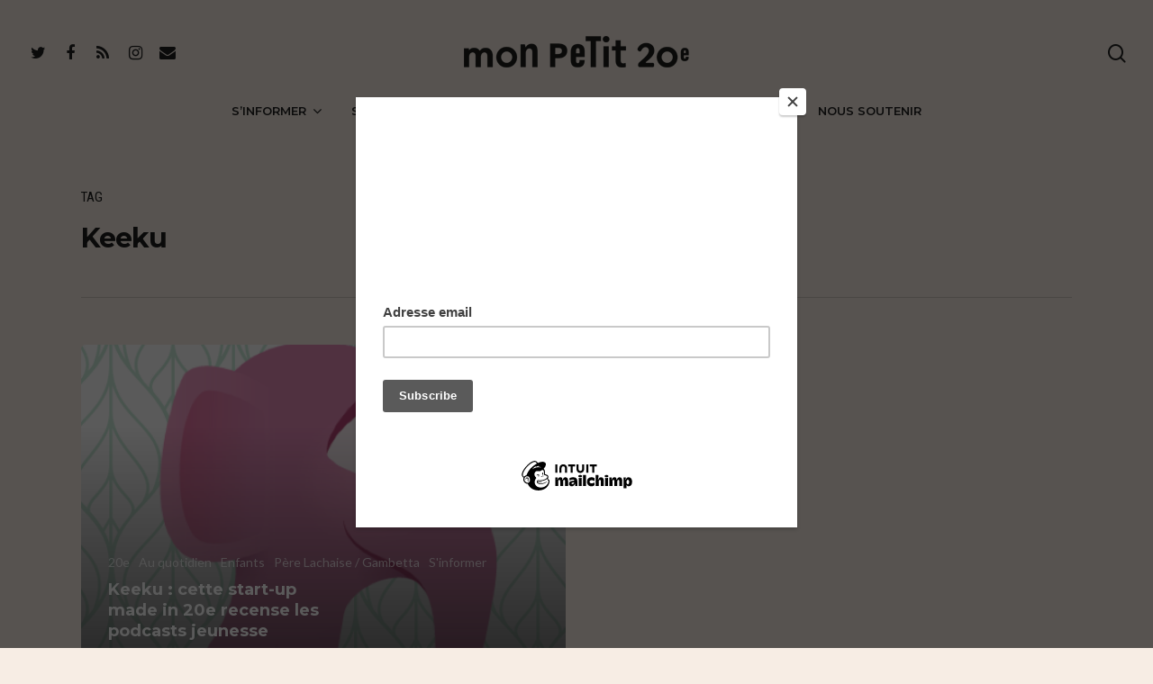

--- FILE ---
content_type: text/html; charset=UTF-8
request_url: https://monpetit20e.com/tag/keeku/
body_size: 11259
content:
<!DOCTYPE html>

<html lang="fr-FR" class="no-js">
<head>
	
	<meta charset="UTF-8">
	
	<meta name="viewport" content="width=device-width, initial-scale=1, maximum-scale=1, user-scalable=0" /><title>Keeku &#8211; Mon Petit 20e</title>
<meta name='robots' content='max-image-preview:large' />
	<style>img:is([sizes="auto" i], [sizes^="auto," i]) { contain-intrinsic-size: 3000px 1500px }</style>
	<link rel='dns-prefetch' href='//fonts.googleapis.com' />
<link rel="alternate" type="application/rss+xml" title="Mon Petit 20e &raquo; Flux" href="https://monpetit20e.com/feed/" />
<link rel="alternate" type="application/rss+xml" title="Mon Petit 20e &raquo; Flux de l’étiquette Keeku" href="https://monpetit20e.com/tag/keeku/feed/" />
		<!-- This site uses the Google Analytics by MonsterInsights plugin v9.11.1 - Using Analytics tracking - https://www.monsterinsights.com/ -->
							<script src="//www.googletagmanager.com/gtag/js?id=G-71N59ER66Y"  data-cfasync="false" data-wpfc-render="false" type="text/javascript" async></script>
			<script data-cfasync="false" data-wpfc-render="false" type="text/javascript">
				var mi_version = '9.11.1';
				var mi_track_user = true;
				var mi_no_track_reason = '';
								var MonsterInsightsDefaultLocations = {"page_location":"https:\/\/monpetit20e.com\/tag\/keeku\/"};
								if ( typeof MonsterInsightsPrivacyGuardFilter === 'function' ) {
					var MonsterInsightsLocations = (typeof MonsterInsightsExcludeQuery === 'object') ? MonsterInsightsPrivacyGuardFilter( MonsterInsightsExcludeQuery ) : MonsterInsightsPrivacyGuardFilter( MonsterInsightsDefaultLocations );
				} else {
					var MonsterInsightsLocations = (typeof MonsterInsightsExcludeQuery === 'object') ? MonsterInsightsExcludeQuery : MonsterInsightsDefaultLocations;
				}

								var disableStrs = [
										'ga-disable-G-71N59ER66Y',
									];

				/* Function to detect opted out users */
				function __gtagTrackerIsOptedOut() {
					for (var index = 0; index < disableStrs.length; index++) {
						if (document.cookie.indexOf(disableStrs[index] + '=true') > -1) {
							return true;
						}
					}

					return false;
				}

				/* Disable tracking if the opt-out cookie exists. */
				if (__gtagTrackerIsOptedOut()) {
					for (var index = 0; index < disableStrs.length; index++) {
						window[disableStrs[index]] = true;
					}
				}

				/* Opt-out function */
				function __gtagTrackerOptout() {
					for (var index = 0; index < disableStrs.length; index++) {
						document.cookie = disableStrs[index] + '=true; expires=Thu, 31 Dec 2099 23:59:59 UTC; path=/';
						window[disableStrs[index]] = true;
					}
				}

				if ('undefined' === typeof gaOptout) {
					function gaOptout() {
						__gtagTrackerOptout();
					}
				}
								window.dataLayer = window.dataLayer || [];

				window.MonsterInsightsDualTracker = {
					helpers: {},
					trackers: {},
				};
				if (mi_track_user) {
					function __gtagDataLayer() {
						dataLayer.push(arguments);
					}

					function __gtagTracker(type, name, parameters) {
						if (!parameters) {
							parameters = {};
						}

						if (parameters.send_to) {
							__gtagDataLayer.apply(null, arguments);
							return;
						}

						if (type === 'event') {
														parameters.send_to = monsterinsights_frontend.v4_id;
							var hookName = name;
							if (typeof parameters['event_category'] !== 'undefined') {
								hookName = parameters['event_category'] + ':' + name;
							}

							if (typeof MonsterInsightsDualTracker.trackers[hookName] !== 'undefined') {
								MonsterInsightsDualTracker.trackers[hookName](parameters);
							} else {
								__gtagDataLayer('event', name, parameters);
							}
							
						} else {
							__gtagDataLayer.apply(null, arguments);
						}
					}

					__gtagTracker('js', new Date());
					__gtagTracker('set', {
						'developer_id.dZGIzZG': true,
											});
					if ( MonsterInsightsLocations.page_location ) {
						__gtagTracker('set', MonsterInsightsLocations);
					}
										__gtagTracker('config', 'G-71N59ER66Y', {"forceSSL":"true","anonymize_ip":"true","link_attribution":"true"} );
										window.gtag = __gtagTracker;										(function () {
						/* https://developers.google.com/analytics/devguides/collection/analyticsjs/ */
						/* ga and __gaTracker compatibility shim. */
						var noopfn = function () {
							return null;
						};
						var newtracker = function () {
							return new Tracker();
						};
						var Tracker = function () {
							return null;
						};
						var p = Tracker.prototype;
						p.get = noopfn;
						p.set = noopfn;
						p.send = function () {
							var args = Array.prototype.slice.call(arguments);
							args.unshift('send');
							__gaTracker.apply(null, args);
						};
						var __gaTracker = function () {
							var len = arguments.length;
							if (len === 0) {
								return;
							}
							var f = arguments[len - 1];
							if (typeof f !== 'object' || f === null || typeof f.hitCallback !== 'function') {
								if ('send' === arguments[0]) {
									var hitConverted, hitObject = false, action;
									if ('event' === arguments[1]) {
										if ('undefined' !== typeof arguments[3]) {
											hitObject = {
												'eventAction': arguments[3],
												'eventCategory': arguments[2],
												'eventLabel': arguments[4],
												'value': arguments[5] ? arguments[5] : 1,
											}
										}
									}
									if ('pageview' === arguments[1]) {
										if ('undefined' !== typeof arguments[2]) {
											hitObject = {
												'eventAction': 'page_view',
												'page_path': arguments[2],
											}
										}
									}
									if (typeof arguments[2] === 'object') {
										hitObject = arguments[2];
									}
									if (typeof arguments[5] === 'object') {
										Object.assign(hitObject, arguments[5]);
									}
									if ('undefined' !== typeof arguments[1].hitType) {
										hitObject = arguments[1];
										if ('pageview' === hitObject.hitType) {
											hitObject.eventAction = 'page_view';
										}
									}
									if (hitObject) {
										action = 'timing' === arguments[1].hitType ? 'timing_complete' : hitObject.eventAction;
										hitConverted = mapArgs(hitObject);
										__gtagTracker('event', action, hitConverted);
									}
								}
								return;
							}

							function mapArgs(args) {
								var arg, hit = {};
								var gaMap = {
									'eventCategory': 'event_category',
									'eventAction': 'event_action',
									'eventLabel': 'event_label',
									'eventValue': 'event_value',
									'nonInteraction': 'non_interaction',
									'timingCategory': 'event_category',
									'timingVar': 'name',
									'timingValue': 'value',
									'timingLabel': 'event_label',
									'page': 'page_path',
									'location': 'page_location',
									'title': 'page_title',
									'referrer' : 'page_referrer',
								};
								for (arg in args) {
																		if (!(!args.hasOwnProperty(arg) || !gaMap.hasOwnProperty(arg))) {
										hit[gaMap[arg]] = args[arg];
									} else {
										hit[arg] = args[arg];
									}
								}
								return hit;
							}

							try {
								f.hitCallback();
							} catch (ex) {
							}
						};
						__gaTracker.create = newtracker;
						__gaTracker.getByName = newtracker;
						__gaTracker.getAll = function () {
							return [];
						};
						__gaTracker.remove = noopfn;
						__gaTracker.loaded = true;
						window['__gaTracker'] = __gaTracker;
					})();
									} else {
										console.log("");
					(function () {
						function __gtagTracker() {
							return null;
						}

						window['__gtagTracker'] = __gtagTracker;
						window['gtag'] = __gtagTracker;
					})();
									}
			</script>
							<!-- / Google Analytics by MonsterInsights -->
		<style id='classic-theme-styles-inline-css' type='text/css'>
/*! This file is auto-generated */
.wp-block-button__link{color:#fff;background-color:#32373c;border-radius:9999px;box-shadow:none;text-decoration:none;padding:calc(.667em + 2px) calc(1.333em + 2px);font-size:1.125em}.wp-block-file__button{background:#32373c;color:#fff;text-decoration:none}
</style>
<style id='global-styles-inline-css' type='text/css'>
:root{--wp--preset--aspect-ratio--square: 1;--wp--preset--aspect-ratio--4-3: 4/3;--wp--preset--aspect-ratio--3-4: 3/4;--wp--preset--aspect-ratio--3-2: 3/2;--wp--preset--aspect-ratio--2-3: 2/3;--wp--preset--aspect-ratio--16-9: 16/9;--wp--preset--aspect-ratio--9-16: 9/16;--wp--preset--color--black: #000000;--wp--preset--color--cyan-bluish-gray: #abb8c3;--wp--preset--color--white: #ffffff;--wp--preset--color--pale-pink: #f78da7;--wp--preset--color--vivid-red: #cf2e2e;--wp--preset--color--luminous-vivid-orange: #ff6900;--wp--preset--color--luminous-vivid-amber: #fcb900;--wp--preset--color--light-green-cyan: #7bdcb5;--wp--preset--color--vivid-green-cyan: #00d084;--wp--preset--color--pale-cyan-blue: #8ed1fc;--wp--preset--color--vivid-cyan-blue: #0693e3;--wp--preset--color--vivid-purple: #9b51e0;--wp--preset--gradient--vivid-cyan-blue-to-vivid-purple: linear-gradient(135deg,rgba(6,147,227,1) 0%,rgb(155,81,224) 100%);--wp--preset--gradient--light-green-cyan-to-vivid-green-cyan: linear-gradient(135deg,rgb(122,220,180) 0%,rgb(0,208,130) 100%);--wp--preset--gradient--luminous-vivid-amber-to-luminous-vivid-orange: linear-gradient(135deg,rgba(252,185,0,1) 0%,rgba(255,105,0,1) 100%);--wp--preset--gradient--luminous-vivid-orange-to-vivid-red: linear-gradient(135deg,rgba(255,105,0,1) 0%,rgb(207,46,46) 100%);--wp--preset--gradient--very-light-gray-to-cyan-bluish-gray: linear-gradient(135deg,rgb(238,238,238) 0%,rgb(169,184,195) 100%);--wp--preset--gradient--cool-to-warm-spectrum: linear-gradient(135deg,rgb(74,234,220) 0%,rgb(151,120,209) 20%,rgb(207,42,186) 40%,rgb(238,44,130) 60%,rgb(251,105,98) 80%,rgb(254,248,76) 100%);--wp--preset--gradient--blush-light-purple: linear-gradient(135deg,rgb(255,206,236) 0%,rgb(152,150,240) 100%);--wp--preset--gradient--blush-bordeaux: linear-gradient(135deg,rgb(254,205,165) 0%,rgb(254,45,45) 50%,rgb(107,0,62) 100%);--wp--preset--gradient--luminous-dusk: linear-gradient(135deg,rgb(255,203,112) 0%,rgb(199,81,192) 50%,rgb(65,88,208) 100%);--wp--preset--gradient--pale-ocean: linear-gradient(135deg,rgb(255,245,203) 0%,rgb(182,227,212) 50%,rgb(51,167,181) 100%);--wp--preset--gradient--electric-grass: linear-gradient(135deg,rgb(202,248,128) 0%,rgb(113,206,126) 100%);--wp--preset--gradient--midnight: linear-gradient(135deg,rgb(2,3,129) 0%,rgb(40,116,252) 100%);--wp--preset--font-size--small: 13px;--wp--preset--font-size--medium: 20px;--wp--preset--font-size--large: 36px;--wp--preset--font-size--x-large: 42px;--wp--preset--spacing--20: 0.44rem;--wp--preset--spacing--30: 0.67rem;--wp--preset--spacing--40: 1rem;--wp--preset--spacing--50: 1.5rem;--wp--preset--spacing--60: 2.25rem;--wp--preset--spacing--70: 3.38rem;--wp--preset--spacing--80: 5.06rem;--wp--preset--shadow--natural: 6px 6px 9px rgba(0, 0, 0, 0.2);--wp--preset--shadow--deep: 12px 12px 50px rgba(0, 0, 0, 0.4);--wp--preset--shadow--sharp: 6px 6px 0px rgba(0, 0, 0, 0.2);--wp--preset--shadow--outlined: 6px 6px 0px -3px rgba(255, 255, 255, 1), 6px 6px rgba(0, 0, 0, 1);--wp--preset--shadow--crisp: 6px 6px 0px rgba(0, 0, 0, 1);}:where(.is-layout-flex){gap: 0.5em;}:where(.is-layout-grid){gap: 0.5em;}body .is-layout-flex{display: flex;}.is-layout-flex{flex-wrap: wrap;align-items: center;}.is-layout-flex > :is(*, div){margin: 0;}body .is-layout-grid{display: grid;}.is-layout-grid > :is(*, div){margin: 0;}:where(.wp-block-columns.is-layout-flex){gap: 2em;}:where(.wp-block-columns.is-layout-grid){gap: 2em;}:where(.wp-block-post-template.is-layout-flex){gap: 1.25em;}:where(.wp-block-post-template.is-layout-grid){gap: 1.25em;}.has-black-color{color: var(--wp--preset--color--black) !important;}.has-cyan-bluish-gray-color{color: var(--wp--preset--color--cyan-bluish-gray) !important;}.has-white-color{color: var(--wp--preset--color--white) !important;}.has-pale-pink-color{color: var(--wp--preset--color--pale-pink) !important;}.has-vivid-red-color{color: var(--wp--preset--color--vivid-red) !important;}.has-luminous-vivid-orange-color{color: var(--wp--preset--color--luminous-vivid-orange) !important;}.has-luminous-vivid-amber-color{color: var(--wp--preset--color--luminous-vivid-amber) !important;}.has-light-green-cyan-color{color: var(--wp--preset--color--light-green-cyan) !important;}.has-vivid-green-cyan-color{color: var(--wp--preset--color--vivid-green-cyan) !important;}.has-pale-cyan-blue-color{color: var(--wp--preset--color--pale-cyan-blue) !important;}.has-vivid-cyan-blue-color{color: var(--wp--preset--color--vivid-cyan-blue) !important;}.has-vivid-purple-color{color: var(--wp--preset--color--vivid-purple) !important;}.has-black-background-color{background-color: var(--wp--preset--color--black) !important;}.has-cyan-bluish-gray-background-color{background-color: var(--wp--preset--color--cyan-bluish-gray) !important;}.has-white-background-color{background-color: var(--wp--preset--color--white) !important;}.has-pale-pink-background-color{background-color: var(--wp--preset--color--pale-pink) !important;}.has-vivid-red-background-color{background-color: var(--wp--preset--color--vivid-red) !important;}.has-luminous-vivid-orange-background-color{background-color: var(--wp--preset--color--luminous-vivid-orange) !important;}.has-luminous-vivid-amber-background-color{background-color: var(--wp--preset--color--luminous-vivid-amber) !important;}.has-light-green-cyan-background-color{background-color: var(--wp--preset--color--light-green-cyan) !important;}.has-vivid-green-cyan-background-color{background-color: var(--wp--preset--color--vivid-green-cyan) !important;}.has-pale-cyan-blue-background-color{background-color: var(--wp--preset--color--pale-cyan-blue) !important;}.has-vivid-cyan-blue-background-color{background-color: var(--wp--preset--color--vivid-cyan-blue) !important;}.has-vivid-purple-background-color{background-color: var(--wp--preset--color--vivid-purple) !important;}.has-black-border-color{border-color: var(--wp--preset--color--black) !important;}.has-cyan-bluish-gray-border-color{border-color: var(--wp--preset--color--cyan-bluish-gray) !important;}.has-white-border-color{border-color: var(--wp--preset--color--white) !important;}.has-pale-pink-border-color{border-color: var(--wp--preset--color--pale-pink) !important;}.has-vivid-red-border-color{border-color: var(--wp--preset--color--vivid-red) !important;}.has-luminous-vivid-orange-border-color{border-color: var(--wp--preset--color--luminous-vivid-orange) !important;}.has-luminous-vivid-amber-border-color{border-color: var(--wp--preset--color--luminous-vivid-amber) !important;}.has-light-green-cyan-border-color{border-color: var(--wp--preset--color--light-green-cyan) !important;}.has-vivid-green-cyan-border-color{border-color: var(--wp--preset--color--vivid-green-cyan) !important;}.has-pale-cyan-blue-border-color{border-color: var(--wp--preset--color--pale-cyan-blue) !important;}.has-vivid-cyan-blue-border-color{border-color: var(--wp--preset--color--vivid-cyan-blue) !important;}.has-vivid-purple-border-color{border-color: var(--wp--preset--color--vivid-purple) !important;}.has-vivid-cyan-blue-to-vivid-purple-gradient-background{background: var(--wp--preset--gradient--vivid-cyan-blue-to-vivid-purple) !important;}.has-light-green-cyan-to-vivid-green-cyan-gradient-background{background: var(--wp--preset--gradient--light-green-cyan-to-vivid-green-cyan) !important;}.has-luminous-vivid-amber-to-luminous-vivid-orange-gradient-background{background: var(--wp--preset--gradient--luminous-vivid-amber-to-luminous-vivid-orange) !important;}.has-luminous-vivid-orange-to-vivid-red-gradient-background{background: var(--wp--preset--gradient--luminous-vivid-orange-to-vivid-red) !important;}.has-very-light-gray-to-cyan-bluish-gray-gradient-background{background: var(--wp--preset--gradient--very-light-gray-to-cyan-bluish-gray) !important;}.has-cool-to-warm-spectrum-gradient-background{background: var(--wp--preset--gradient--cool-to-warm-spectrum) !important;}.has-blush-light-purple-gradient-background{background: var(--wp--preset--gradient--blush-light-purple) !important;}.has-blush-bordeaux-gradient-background{background: var(--wp--preset--gradient--blush-bordeaux) !important;}.has-luminous-dusk-gradient-background{background: var(--wp--preset--gradient--luminous-dusk) !important;}.has-pale-ocean-gradient-background{background: var(--wp--preset--gradient--pale-ocean) !important;}.has-electric-grass-gradient-background{background: var(--wp--preset--gradient--electric-grass) !important;}.has-midnight-gradient-background{background: var(--wp--preset--gradient--midnight) !important;}.has-small-font-size{font-size: var(--wp--preset--font-size--small) !important;}.has-medium-font-size{font-size: var(--wp--preset--font-size--medium) !important;}.has-large-font-size{font-size: var(--wp--preset--font-size--large) !important;}.has-x-large-font-size{font-size: var(--wp--preset--font-size--x-large) !important;}
:where(.wp-block-post-template.is-layout-flex){gap: 1.25em;}:where(.wp-block-post-template.is-layout-grid){gap: 1.25em;}
:where(.wp-block-columns.is-layout-flex){gap: 2em;}:where(.wp-block-columns.is-layout-grid){gap: 2em;}
:root :where(.wp-block-pullquote){font-size: 1.5em;line-height: 1.6;}
</style>
<link rel='stylesheet' id='wpo_min-header-0-css' href='https://monpetit20e.com/wp-content/cache/wpo-minify/1767772887/assets/wpo-minify-header-88de9368.min.css' type='text/css' media='all' />
<script type="text/javascript" src="https://monpetit20e.com/wp-content/plugins/google-analytics-for-wordpress/assets/js/frontend-gtag.min.js" id="monsterinsights-frontend-script-js" async="async" data-wp-strategy="async"></script>
<script data-cfasync="false" data-wpfc-render="false" type="text/javascript" id='monsterinsights-frontend-script-js-extra'>/* <![CDATA[ */
var monsterinsights_frontend = {"js_events_tracking":"true","download_extensions":"doc,pdf,ppt,zip,xls,docx,pptx,xlsx","inbound_paths":"[{\"path\":\"\\\/go\\\/\",\"label\":\"affiliate\"},{\"path\":\"\\\/recommend\\\/\",\"label\":\"affiliate\"}]","home_url":"https:\/\/monpetit20e.com","hash_tracking":"false","v4_id":"G-71N59ER66Y"};/* ]]> */
</script>
<script type="text/javascript" id="wpgmza_data-js-extra">
/* <![CDATA[ */
var wpgmza_google_api_status = {"message":"Enqueued","code":"ENQUEUED"};
/* ]]> */
</script>
<script type="text/javascript" src="https://monpetit20e.com/wp-content/plugins/wp-google-maps/wpgmza_data.js" id="wpgmza_data-js"></script>
<script type="text/javascript" src="https://monpetit20e.com/wp-includes/js/jquery/jquery.min.js" id="jquery-core-js"></script>
<script type="text/javascript" src="https://monpetit20e.com/wp-includes/js/jquery/jquery-migrate.min.js" id="jquery-migrate-js"></script>
<link rel="https://api.w.org/" href="https://monpetit20e.com/wp-json/" /><link rel="alternate" title="JSON" type="application/json" href="https://monpetit20e.com/wp-json/wp/v2/tags/457" /><link rel="EditURI" type="application/rsd+xml" title="RSD" href="https://monpetit20e.com/xmlrpc.php?rsd" />
<meta name="generator" content="WordPress 6.7.4" />

		<!-- GA Google Analytics @ https://m0n.co/ga -->
		<script>
			(function(i,s,o,g,r,a,m){i['GoogleAnalyticsObject']=r;i[r]=i[r]||function(){
			(i[r].q=i[r].q||[]).push(arguments)},i[r].l=1*new Date();a=s.createElement(o),
			m=s.getElementsByTagName(o)[0];a.async=1;a.src=g;m.parentNode.insertBefore(a,m)
			})(window,document,'script','https://www.google-analytics.com/analytics.js','ga');
			ga('create', 'UA-172154158-1', 'auto');
			ga('send', 'pageview');
		</script>

	<!-- Analytics by WP Statistics - https://wp-statistics.com -->
<script type="text/javascript"> var root = document.getElementsByTagName( "html" )[0]; root.setAttribute( "class", "js" ); </script><style>.mc4wp-checkbox-contact-form-7{clear:both;width:auto;display:block;position:static}.mc4wp-checkbox-contact-form-7 input{float:none;vertical-align:middle;-webkit-appearance:checkbox;width:auto;max-width:21px;margin:0 6px 0 0;padding:0;position:static;display:inline-block!important}.mc4wp-checkbox-contact-form-7 label{float:none;cursor:pointer;width:auto;margin:0 0 16px;display:block;position:static}</style><meta name="generator" content="Powered by WPBakery Page Builder - drag and drop page builder for WordPress."/>
<link rel="icon" href="https://monpetit20e.com/wp-content/uploads/2020/01/cropped-logo-favicon-mon-petit-20e-paris-journal-blog-bons-plans-informations-restaurants-culture-immobilier-politique-quartier-32x32.png" sizes="32x32" />
<link rel="icon" href="https://monpetit20e.com/wp-content/uploads/2020/01/cropped-logo-favicon-mon-petit-20e-paris-journal-blog-bons-plans-informations-restaurants-culture-immobilier-politique-quartier-192x192.png" sizes="192x192" />
<link rel="apple-touch-icon" href="https://monpetit20e.com/wp-content/uploads/2020/01/cropped-logo-favicon-mon-petit-20e-paris-journal-blog-bons-plans-informations-restaurants-culture-immobilier-politique-quartier-180x180.png" />
<meta name="msapplication-TileImage" content="https://monpetit20e.com/wp-content/uploads/2020/01/cropped-logo-favicon-mon-petit-20e-paris-journal-blog-bons-plans-informations-restaurants-culture-immobilier-politique-quartier-270x270.png" />
<noscript><style> .wpb_animate_when_almost_visible { opacity: 1; }</style></noscript>	<script id="mcjs">!function(c,h,i,m,p){m=c.createElement(h),p=c.getElementsByTagName(h)[0],m.async=1,m.src=i,p.parentNode.insertBefore(m,p)}(document,"script","https://chimpstatic.com/mcjs-connected/js/users/41cae39f7ca408eb7597abcb6/2fac612a6dbda26891dc4fb83.js");</script>
</head>


<body class="archive tag tag-keeku tag-457 material wpb-js-composer js-comp-ver-6.2.0 vc_responsive" data-footer-reveal="false" data-footer-reveal-shadow="none" data-header-format="centered-menu-bottom-bar" data-body-border="off" data-boxed-style="" data-header-breakpoint="1000" data-dropdown-style="minimal" data-cae="easeOutCubic" data-cad="750" data-megamenu-width="contained" data-aie="none" data-ls="magnific" data-apte="standard" data-hhun="1" data-fancy-form-rcs="1" data-form-style="default" data-form-submit="regular" data-is="minimal" data-button-style="slightly_rounded" data-user-account-button="false" data-flex-cols="true" data-col-gap="default" data-header-inherit-rc="false" data-header-search="true" data-animated-anchors="true" data-ajax-transitions="true" data-full-width-header="true" data-slide-out-widget-area="true" data-slide-out-widget-area-style="slide-out-from-right" data-user-set-ocm="off" data-loading-animation="spin" data-bg-header="false" data-responsive="1" data-ext-responsive="true" data-header-resize="0" data-header-color="custom" data-transparent-header="false" data-cart="false" data-remove-m-parallax="" data-remove-m-video-bgs="" data-m-animate="0" data-force-header-trans-color="light" data-smooth-scrolling="0" data-permanent-transparent="false" >
	
	<script type="text/javascript"> if(navigator.userAgent.match(/(Android|iPod|iPhone|iPad|BlackBerry|IEMobile|Opera Mini)/)) { document.body.className += " using-mobile-browser "; } </script><div class="ocm-effect-wrap"><div class="ocm-effect-wrap-inner"><div id="ajax-loading-screen" data-disable-mobile="0" data-disable-fade-on-click="0" data-effect="standard" data-method="standard"><div class="loading-icon spin"><div class="material-icon">
									 <div class="spinner">
										 <div class="right-side"><div class="bar"></div></div>
										 <div class="left-side"><div class="bar"></div></div>
									 </div>
									 <div class="spinner color-2">
										 <div class="right-side"><div class="bar"></div></div>
										 <div class="left-side"><div class="bar"></div></div>
									 </div>
								 </div></div></div>	
	<div id="header-space"  data-header-mobile-fixed='false'></div> 
	
		
	<div id="header-outer" data-has-menu="true" data-has-buttons="yes" data-header-button_style="default" data-using-pr-menu="false" data-mobile-fixed="false" data-ptnm="false" data-lhe="animated_underline" data-user-set-bg="#f7ede4" data-format="centered-menu-bottom-bar" data-permanent-transparent="false" data-megamenu-rt="0" data-remove-fixed="1" data-header-resize="0" data-cart="false" data-transparency-option="0" data-box-shadow="none" data-shrink-num="6" data-using-secondary="0" data-using-logo="1" data-logo-height="35" data-m-logo-height="35" data-padding="40" data-full-width="true" data-condense="false" >
		
		
<div id="search-outer" class="nectar">
	<div id="search">
		<div class="container">
			 <div id="search-box">
				 <div class="inner-wrap">
					 <div class="col span_12">
						  <form role="search" action="https://monpetit20e.com/" method="GET">
														 <input type="text" name="s"  value="" placeholder="Search" /> 
							 								
						<span>Hit enter to search or ESC to close</span>						</form>
					</div><!--/span_12-->
				</div><!--/inner-wrap-->
			 </div><!--/search-box-->
			 <div id="close"><a href="#">
				<span class="close-wrap"> <span class="close-line close-line1"></span> <span class="close-line close-line2"></span> </span>				 </a></div>
		 </div><!--/container-->
	</div><!--/search-->
</div><!--/search-outer-->

<header id="top">
	<div class="container">
		<div class="row">
			<div class="col span_3">
				<a id="logo" href="https://monpetit20e.com" data-supplied-ml-starting-dark="false" data-supplied-ml-starting="false" data-supplied-ml="false" >
					<img class="stnd default-logo dark-version" alt="Mon Petit 20e" src="https://monpetit20e.com/wp-content/uploads/2020/01/logo-mon-petit-20e-paris-journal-blog-bons-plans-informations-restaurants-culture-immobilier-politique-quartier.png" srcset="https://monpetit20e.com/wp-content/uploads/2020/01/logo-mon-petit-20e-paris-journal-blog-bons-plans-informations-restaurants-culture-immobilier-politique-quartier.png 1x, https://monpetit20e.com/wp-content/uploads/2020/01/logo-mon-petit-20e-paris-journal-blog-bons-plans-informations-restaurants-culture-immobilier-politique-quartier.png 2x" /> 
				</a>
				
									<nav class="left-side" data-using-pull-menu="false">
												<ul class="nectar-social"><li id="social-in-menu" class="button_social_group"><a target="_blank" href="https://twitter.com/monpetit20e"><i class="fa fa-twitter"></i> </a><a target="_blank" href="https://www.facebook.com/Mon-Petit-20E-109410747304294/"><i class="fa fa-facebook"></i> </a><a target="_blank" href="https://monpetit20e.com/feed/"><i class="fa fa-rss"></i> </a><a target="_blank" href="https://www.instagram.com/monpetit20e/"><i class="fa fa-instagram"></i> </a><a  href="mailto:pauline.pellissier@gmail.com"><i class="fa fa-envelope"></i> </a> </li></ul> 
					</nav>
					<nav class="right-side">
						<ul class="buttons" data-user-set-ocm="off"><li id="search-btn"><div><a href="#searchbox"><span class="icon-salient-search" aria-hidden="true"></span></a></div> </li></ul>
													<div class="slide-out-widget-area-toggle mobile-icon slide-out-from-right" data-custom-color="false" data-icon-animation="simple-transform">
								<div> <a href="#sidewidgetarea" aria-label="Navigation Menu" aria-expanded="false" class="closed">
									<span aria-hidden="true"> <i class="lines-button x2"> <i class="lines"></i> </i> </span> </a> </div> 
							</div>
											</nav>
							</div><!--/span_3-->
			
			<div class="col span_9 col_last">
									<a class="mobile-search" href="#searchbox"><span class="nectar-icon icon-salient-search" aria-hidden="true"></span></a>
										<div class="slide-out-widget-area-toggle mobile-icon slide-out-from-right" data-custom-color="false" data-icon-animation="simple-transform">
						<div> <a href="#sidewidgetarea" aria-label="Navigation Menu" aria-expanded="false" class="closed">
							<span aria-hidden="true"> <i class="lines-button x2"> <i class="lines"></i> </i> </span>
						</a></div> 
					</div>
								
									
					<nav>
						
						<ul class="sf-menu">	
							<li id="menu-item-272" class="menu-item menu-item-type-taxonomy menu-item-object-category menu-item-has-children sf-with-ul menu-item-272"><a href="https://monpetit20e.com/category/sinformer/">S&rsquo;informer<span class="sf-sub-indicator"><i class="fa fa-angle-down icon-in-menu"></i></span></a>
<ul class="sub-menu">
	<li id="menu-item-276" class="menu-item menu-item-type-taxonomy menu-item-object-category menu-item-276"><a href="https://monpetit20e.com/category/sinformer/au-quotidien/">Au quotidien</a></li>
	<li id="menu-item-273" class="menu-item menu-item-type-taxonomy menu-item-object-category menu-item-273"><a href="https://monpetit20e.com/category/sinformer/commerces/">Commerces</a></li>
	<li id="menu-item-9925" class="menu-item menu-item-type-taxonomy menu-item-object-category menu-item-9925"><a href="https://monpetit20e.com/category/sinformer/histoire/">Histoire</a></li>
	<li id="menu-item-274" class="menu-item menu-item-type-taxonomy menu-item-object-category menu-item-274"><a href="https://monpetit20e.com/category/sinformer/immobilier/">Immobilier</a></li>
	<li id="menu-item-275" class="menu-item menu-item-type-taxonomy menu-item-object-category menu-item-275"><a href="https://monpetit20e.com/category/sinformer/politique-locale/">Politique locale</a></li>
</ul>
</li>
<li id="menu-item-283" class="menu-item menu-item-type-taxonomy menu-item-object-category menu-item-has-children sf-with-ul menu-item-283"><a href="https://monpetit20e.com/category/seregaler/">Se régaler<span class="sf-sub-indicator"><i class="fa fa-angle-down icon-in-menu"></i></span></a>
<ul class="sub-menu">
	<li id="menu-item-284" class="menu-item menu-item-type-taxonomy menu-item-object-category menu-item-284"><a href="https://monpetit20e.com/category/seregaler/bars-cafes/">Bars et cafés</a></li>
	<li id="menu-item-285" class="menu-item menu-item-type-taxonomy menu-item-object-category menu-item-285"><a href="https://monpetit20e.com/category/seregaler/restos/">Restos</a></li>
	<li id="menu-item-286" class="menu-item menu-item-type-taxonomy menu-item-object-category menu-item-286"><a href="https://monpetit20e.com/category/seregaler/street-food/">Street food</a></li>
</ul>
</li>
<li id="menu-item-277" class="menu-item menu-item-type-taxonomy menu-item-object-category menu-item-has-children sf-with-ul menu-item-277"><a href="https://monpetit20e.com/category/sebouger/">Se bouger<span class="sf-sub-indicator"><i class="fa fa-angle-down icon-in-menu"></i></span></a>
<ul class="sub-menu">
	<li id="menu-item-278" class="menu-item menu-item-type-taxonomy menu-item-object-category menu-item-278"><a href="https://monpetit20e.com/category/sebouger/agenda/">Agenda</a></li>
	<li id="menu-item-279" class="menu-item menu-item-type-taxonomy menu-item-object-category menu-item-279"><a href="https://monpetit20e.com/category/sebouger/balades/">Balades</a></li>
	<li id="menu-item-280" class="menu-item menu-item-type-taxonomy menu-item-object-category menu-item-280"><a href="https://monpetit20e.com/category/sebouger/culture/">Culture</a></li>
	<li id="menu-item-281" class="menu-item menu-item-type-taxonomy menu-item-object-category menu-item-281"><a href="https://monpetit20e.com/category/sebouger/enfants/">Enfants</a></li>
	<li id="menu-item-282" class="menu-item menu-item-type-taxonomy menu-item-object-category menu-item-282"><a href="https://monpetit20e.com/category/sebouger/sport-bien-etre/">Sport &amp; bien-être</a></li>
</ul>
</li>
<li id="menu-item-266" class="menu-item menu-item-type-taxonomy menu-item-object-category menu-item-has-children sf-with-ul menu-item-266"><a href="https://monpetit20e.com/category/parquartier/">Par quartier<span class="sf-sub-indicator"><i class="fa fa-angle-down icon-in-menu"></i></span></a>
<ul class="sub-menu">
	<li id="menu-item-267" class="menu-item menu-item-type-taxonomy menu-item-object-category menu-item-267"><a href="https://monpetit20e.com/category/parquartier/belleville-menilmontant-jourdain/">Belleville / Ménilmontant / Jourdain</a></li>
	<li id="menu-item-268" class="menu-item menu-item-type-taxonomy menu-item-object-category menu-item-268"><a href="https://monpetit20e.com/category/parquartier/pelleport-saint-fageau-telegraphe/">Pelleport / Saint-Fargeau / Télégraphe</a></li>
	<li id="menu-item-269" class="menu-item menu-item-type-taxonomy menu-item-object-category menu-item-269"><a href="https://monpetit20e.com/category/parquartier/pere-lachaise-gambetta/">Père Lachaise / Gambetta</a></li>
	<li id="menu-item-270" class="menu-item menu-item-type-taxonomy menu-item-object-category menu-item-270"><a href="https://monpetit20e.com/category/parquartier/plaine-lagny/">Plaine Lagny</a></li>
	<li id="menu-item-271" class="menu-item menu-item-type-taxonomy menu-item-object-category menu-item-271"><a href="https://monpetit20e.com/category/parquartier/saint-blaise-reunion/">Saint-Blaise / Réunion</a></li>
</ul>
</li>
<li id="menu-item-62" class="menu-item menu-item-type-post_type menu-item-object-page menu-item-62"><a href="https://monpetit20e.com/a-propos/">À propos</a></li>
<li id="menu-item-5857" class="menu-item menu-item-type-post_type menu-item-object-page menu-item-5857"><a href="https://monpetit20e.com/nous-soutenir/">Nous Soutenir</a></li>
						</ul>
						

												
					</nav>
					
										
				</div><!--/span_9-->
				
								
			</div><!--/row-->
					</div><!--/container-->
	</header>
		
	</div>
	
		
	<div id="ajax-content-wrap">
		
		
		<div class="row page-header-no-bg" data-alignment="left">
			<div class="container">	
				<div class="col span_12 section-title">
					<span class="subheader">Tag</span>
					<h1>  Keeku</h1>
									</div>
			</div>
		</div> 

	
<div class="container-wrap">
		
	<div class="container main-content">
		
		<div class="row">
			
			<div class="post-area col  span_12 col_last masonry auto_meta_overlaid_spaced " data-ams="12px" data-remove-post-date="0" data-remove-post-author="1" data-remove-post-comment-number="1" data-remove-post-nectar-love="1"> <div class="posts-container"  data-load-animation="fade_in">
<article id="post-1328" class=" masonry-blog-item post-1328 post type-post status-publish format-standard has-post-thumbnail category-20e category-au-quotidien category-enfants category-pere-lachaise-gambetta category-sinformer tag-20e tag-enfants tag-entreprise tag-jeunesse tag-keeku tag-la-banane tag-les-amandiers tag-podcast tag-start-up">  
    
  <div class="inner-wrap animated">
    
    <div class="post-content">

      <div class="content-inner">
        
        <a class="entire-meta-link" href="https://monpetit20e.com/keeku-cette-start-up-made-in-20e-recense-les-podcasts-jeunesse/"></a>
        
        <span class="post-featured-img" style="background-image: url(https://monpetit20e.com/wp-content/uploads/2020/12/profil-mascotte.png);"></span>        
        <div class="article-content-wrap">
          
          <span class="meta-category"><a class="20e" href="https://monpetit20e.com/category/20e/">20e</a><a class="au-quotidien" href="https://monpetit20e.com/category/sinformer/au-quotidien/">Au quotidien</a><a class="enfants" href="https://monpetit20e.com/category/sebouger/enfants/">Enfants</a><a class="pere-lachaise-gambetta" href="https://monpetit20e.com/category/parquartier/pere-lachaise-gambetta/">Père Lachaise / Gambetta</a><a class="sinformer" href="https://monpetit20e.com/category/sinformer/">S&#039;informer</a></span>          
          <div class="post-header">
            <h3 class="title"><a href="https://monpetit20e.com/keeku-cette-start-up-made-in-20e-recense-les-podcasts-jeunesse/"> Keeku : cette start-up made in 20e recense les podcasts jeunesse</a></h3>
          </div>
          
        </div><!--article-content-wrap-->
        
      </div><!--/content-inner-->
        
    </div><!--/post-content-->
      
  </div><!--/inner-wrap-->
    
</article>				
			</div><!--/posts container-->
				
							
		</div><!--/post-area-->
		
					
						
		</div><!--/row-->
		
	</div><!--/container-->

</div><!--/container-wrap-->
	

<div id="footer-outer" data-midnight="light" data-cols="1" data-custom-color="true" data-disable-copyright="false" data-matching-section-color="false" data-copyright-line="false" data-using-bg-img="false" data-bg-img-overlay="1.0" data-full-width="false" data-using-widget-area="true" data-link-hover="underline">
	
		
	<div id="footer-widgets" data-has-widgets="true" data-cols="1">
		
		<div class="container">
			
						
			<div class="row">
				
								
				<div class="col span_12">
					<!-- Footer widget area 1 -->
					<div id="media_image-4" class="widget widget_media_image"><img width="80" height="103" src="https://monpetit20e.com/wp-content/uploads/2020/02/logo-monpetit20e-footer-instagram.png" class="image wp-image-187  attachment-full size-full skip-lazy" alt="" style="max-width: 100%; height: auto;" decoding="async" loading="lazy" /></div><div id="text-3" class="widget widget_text"><h4>Explorer le site</h4>			<div class="textwidget"><p><a href="https://monpetit20e.com/category/sinformer/">S&rsquo;informer</a>  &#8211;  <a href="https://monpetit20e.com/category/seregaler/">Se régaler</a>  &#8211;  <a href="https://monpetit20e.com/category/sebouger/">Se bouger</a>  &#8211;  <a href="https://monpetit20e.com/category/parquartier/">Par quartier</a>  &#8211;  <a href="http://monpetit20e.com/a-propos/">A propos</a>  &#8211;  <a href="https://monpetit20e.com/mentions-legales/">Mentions légales</a></p>
</div>
		</div><div id="text-2" class="widget widget_text"><h4>LICENCE CC</h4>			<div class="textwidget"><p>Ce site est mis à disposition selon les termes de la <a href="http://creativecommons.org/licenses/by-nc-nd/3.0/fr/" target="_blank" rel="noopener">Licence Creative Commons Attribution &#8211; Pas d’Utilisation Commerciale &#8211; Pas de Modification.</a></p>
</div>
		</div>					</div><!--/span_3-->
					
											
						
													
															
							</div><!--/row-->
							
														
						</div><!--/container-->
						
					</div><!--/footer-widgets-->
					
					
  <div class="row" id="copyright" data-layout="centered">
	
	<div class="container">
	   
			   
	  <div class="col span_7 col_last">
		<ul class="social">
						   <li><a target="_blank" href="https://twitter.com/monpetit20e"><i class="fa fa-twitter"></i> </a></li> 		  			 <li><a target="_blank" href="https://www.facebook.com/Mon-Petit-20E-109410747304294/"><i class="fa fa-facebook"></i> </a></li> 		  		  		  		  		  		  		  			 <li><a target="_blank" href="https://monpetit20e.com/feed/"><i class="fa fa-rss"></i> </a></li> 		  		  		  		  			 <li><a target="_blank" href="https://www.instagram.com/monpetit20e/"><i class="fa fa-instagram"></i></a></li> 		  		  		  		  		  		  		  		  		  		  		  		  		  		  		                                 			 <li><a target="_blank" href="mailto:pauline.pellissier@gmail.com"><i class="fa fa-envelope"></i></a></li> 		</ul>
	  </div><!--/span_7-->

	  		<div class="col span_5">
		   
				
			<div class="widget">			
	   
			</div>		   
			  
						<p>&copy; 2026 Mon Petit 20e. 
					   			 </p>
					   
		</div><!--/span_5-->
			
	</div><!--/container-->
	
  </div><!--/row-->
  
		
</div><!--/footer-outer-->

	
	<div id="slide-out-widget-area-bg" class="slide-out-from-right dark">
				</div>
		
		<div id="slide-out-widget-area" class="slide-out-from-right" data-dropdown-func="separate-dropdown-parent-link" data-back-txt="Back">
			
			<div class="inner-wrap">			
			<div class="inner" data-prepend-menu-mobile="false">
				
				<a class="slide_out_area_close" href="#">
					<span class="close-wrap"> <span class="close-line close-line1"></span> <span class="close-line close-line2"></span> </span>				</a>
				
				
									<div class="off-canvas-menu-container mobile-only">
						
												
						<ul class="menu">
							<li class="menu-item menu-item-type-taxonomy menu-item-object-category menu-item-has-children menu-item-272"><a href="https://monpetit20e.com/category/sinformer/">S&rsquo;informer</a>
<ul class="sub-menu">
	<li class="menu-item menu-item-type-taxonomy menu-item-object-category menu-item-276"><a href="https://monpetit20e.com/category/sinformer/au-quotidien/">Au quotidien</a></li>
	<li class="menu-item menu-item-type-taxonomy menu-item-object-category menu-item-273"><a href="https://monpetit20e.com/category/sinformer/commerces/">Commerces</a></li>
	<li class="menu-item menu-item-type-taxonomy menu-item-object-category menu-item-9925"><a href="https://monpetit20e.com/category/sinformer/histoire/">Histoire</a></li>
	<li class="menu-item menu-item-type-taxonomy menu-item-object-category menu-item-274"><a href="https://monpetit20e.com/category/sinformer/immobilier/">Immobilier</a></li>
	<li class="menu-item menu-item-type-taxonomy menu-item-object-category menu-item-275"><a href="https://monpetit20e.com/category/sinformer/politique-locale/">Politique locale</a></li>
</ul>
</li>
<li class="menu-item menu-item-type-taxonomy menu-item-object-category menu-item-has-children menu-item-283"><a href="https://monpetit20e.com/category/seregaler/">Se régaler</a>
<ul class="sub-menu">
	<li class="menu-item menu-item-type-taxonomy menu-item-object-category menu-item-284"><a href="https://monpetit20e.com/category/seregaler/bars-cafes/">Bars et cafés</a></li>
	<li class="menu-item menu-item-type-taxonomy menu-item-object-category menu-item-285"><a href="https://monpetit20e.com/category/seregaler/restos/">Restos</a></li>
	<li class="menu-item menu-item-type-taxonomy menu-item-object-category menu-item-286"><a href="https://monpetit20e.com/category/seregaler/street-food/">Street food</a></li>
</ul>
</li>
<li class="menu-item menu-item-type-taxonomy menu-item-object-category menu-item-has-children menu-item-277"><a href="https://monpetit20e.com/category/sebouger/">Se bouger</a>
<ul class="sub-menu">
	<li class="menu-item menu-item-type-taxonomy menu-item-object-category menu-item-278"><a href="https://monpetit20e.com/category/sebouger/agenda/">Agenda</a></li>
	<li class="menu-item menu-item-type-taxonomy menu-item-object-category menu-item-279"><a href="https://monpetit20e.com/category/sebouger/balades/">Balades</a></li>
	<li class="menu-item menu-item-type-taxonomy menu-item-object-category menu-item-280"><a href="https://monpetit20e.com/category/sebouger/culture/">Culture</a></li>
	<li class="menu-item menu-item-type-taxonomy menu-item-object-category menu-item-281"><a href="https://monpetit20e.com/category/sebouger/enfants/">Enfants</a></li>
	<li class="menu-item menu-item-type-taxonomy menu-item-object-category menu-item-282"><a href="https://monpetit20e.com/category/sebouger/sport-bien-etre/">Sport &amp; bien-être</a></li>
</ul>
</li>
<li class="menu-item menu-item-type-taxonomy menu-item-object-category menu-item-has-children menu-item-266"><a href="https://monpetit20e.com/category/parquartier/">Par quartier</a>
<ul class="sub-menu">
	<li class="menu-item menu-item-type-taxonomy menu-item-object-category menu-item-267"><a href="https://monpetit20e.com/category/parquartier/belleville-menilmontant-jourdain/">Belleville / Ménilmontant / Jourdain</a></li>
	<li class="menu-item menu-item-type-taxonomy menu-item-object-category menu-item-268"><a href="https://monpetit20e.com/category/parquartier/pelleport-saint-fageau-telegraphe/">Pelleport / Saint-Fargeau / Télégraphe</a></li>
	<li class="menu-item menu-item-type-taxonomy menu-item-object-category menu-item-269"><a href="https://monpetit20e.com/category/parquartier/pere-lachaise-gambetta/">Père Lachaise / Gambetta</a></li>
	<li class="menu-item menu-item-type-taxonomy menu-item-object-category menu-item-270"><a href="https://monpetit20e.com/category/parquartier/plaine-lagny/">Plaine Lagny</a></li>
	<li class="menu-item menu-item-type-taxonomy menu-item-object-category menu-item-271"><a href="https://monpetit20e.com/category/parquartier/saint-blaise-reunion/">Saint-Blaise / Réunion</a></li>
</ul>
</li>
<li class="menu-item menu-item-type-post_type menu-item-object-page menu-item-62"><a href="https://monpetit20e.com/a-propos/">À propos</a></li>
<li class="menu-item menu-item-type-post_type menu-item-object-page menu-item-5857"><a href="https://monpetit20e.com/nous-soutenir/">Nous Soutenir</a></li>
							
						</ul>
						
						<ul class="menu secondary-header-items">
													</ul>
					</div>
										
				</div>
				
				<div class="bottom-meta-wrap"><ul class="off-canvas-social-links mobile-only"><li><a target="_blank" href="https://twitter.com/monpetit20e"><i class="fa fa-twitter"></i> </a></li><li><a target="_blank" href="https://www.facebook.com/Mon-Petit-20E-109410747304294/"><i class="fa fa-facebook"></i> </a></li><li><a target="_blank" href="https://monpetit20e.com/feed/"><i class="fa fa-rss"></i> </a></li><li><a target="_blank" href="https://www.instagram.com/monpetit20e/"><i class="fa fa-instagram"></i> </a></li><li><a  href="mailto:pauline.pellissier@gmail.com"><i class="fa fa-envelope"></i> </a></li></ul></div><!--/bottom-meta-wrap--></div> <!--/inner-wrap-->					
				</div>
		
</div> <!--/ajax-content-wrap-->

	<a id="to-top" class="
		"><i class="fa fa-angle-up"></i></a>
	</div></div><!--/ocm-effect-wrap--><script type="text/javascript" src="https://monpetit20e.com/wp-includes/js/dist/hooks.min.js" id="wp-hooks-js"></script>
<script type="text/javascript" src="https://monpetit20e.com/wp-includes/js/dist/i18n.min.js" id="wp-i18n-js"></script>
<script type="text/javascript" id="wp-i18n-js-after">
/* <![CDATA[ */
wp.i18n.setLocaleData( { 'text direction\u0004ltr': [ 'ltr' ] } );
/* ]]> */
</script>
<script type="text/javascript" src="https://monpetit20e.com/wp-content/plugins/contact-form-7/includes/swv/js/index.js" id="swv-js"></script>
<script type="text/javascript" id="contact-form-7-js-translations">
/* <![CDATA[ */
( function( domain, translations ) {
	var localeData = translations.locale_data[ domain ] || translations.locale_data.messages;
	localeData[""].domain = domain;
	wp.i18n.setLocaleData( localeData, domain );
} )( "contact-form-7", {"translation-revision-date":"2024-10-17 17:27:10+0000","generator":"GlotPress\/4.0.1","domain":"messages","locale_data":{"messages":{"":{"domain":"messages","plural-forms":"nplurals=2; plural=n > 1;","lang":"fr"},"This contact form is placed in the wrong place.":["Ce formulaire de contact est plac\u00e9 dans un mauvais endroit."],"Error:":["Erreur\u00a0:"]}},"comment":{"reference":"includes\/js\/index.js"}} );
/* ]]> */
</script>
<script type="text/javascript" id="contact-form-7-js-before">
/* <![CDATA[ */
var wpcf7 = {
    "api": {
        "root": "https:\/\/monpetit20e.com\/wp-json\/",
        "namespace": "contact-form-7\/v1"
    },
    "cached": 1
};
/* ]]> */
</script>
<script type="text/javascript" src="https://monpetit20e.com/wp-content/plugins/contact-form-7/includes/js/index.js" id="contact-form-7-js"></script>
<script type="text/javascript" id="salient-social-js-extra">
/* <![CDATA[ */
var nectarLove = {"ajaxurl":"https:\/\/monpetit20e.com\/wp-admin\/admin-ajax.php","postID":"1328","rooturl":"https:\/\/monpetit20e.com","loveNonce":"d7a2aa5136"};
/* ]]> */
</script>
<script type="text/javascript" src="https://monpetit20e.com/wp-content/plugins/salient-social/js/salient-social.js" id="salient-social-js"></script>
<script type="text/javascript" src="https://monpetit20e.com/wp-content/themes/salient/js/third-party/jquery.easing.js" id="jquery-easing-js"></script>
<script type="text/javascript" src="https://monpetit20e.com/wp-content/themes/salient/js/third-party/jquery.mousewheel.js" id="jquery-mousewheel-js"></script>
<script type="text/javascript" src="https://monpetit20e.com/wp-content/themes/salient/js/priority.js" id="nectar_priority-js"></script>
<script type="text/javascript" src="https://monpetit20e.com/wp-content/themes/salient/js/third-party/transit.js" id="nectar-transit-js"></script>
<script type="text/javascript" src="https://monpetit20e.com/wp-content/themes/salient/js/third-party/waypoints.js" id="nectar-waypoints-js"></script>
<script type="text/javascript" src="https://monpetit20e.com/wp-content/plugins/salient-portfolio/js/third-party/imagesLoaded.min.js" id="imagesLoaded-js"></script>
<script type="text/javascript" src="https://monpetit20e.com/wp-content/themes/salient/js/third-party/hoverintent.js" id="hoverintent-js"></script>
<script type="text/javascript" src="https://monpetit20e.com/wp-content/themes/salient/js/third-party/magnific.js" id="magnific-js"></script>
<script type="text/javascript" src="https://monpetit20e.com/wp-content/themes/salient/js/third-party/superfish.js" id="superfish-js"></script>
<script type="text/javascript" id="nectar-frontend-js-extra">
/* <![CDATA[ */
var nectarLove = {"ajaxurl":"https:\/\/monpetit20e.com\/wp-admin\/admin-ajax.php","postID":"1328","rooturl":"https:\/\/monpetit20e.com","disqusComments":"false","loveNonce":"d7a2aa5136","mapApiKey":""};
/* ]]> */
</script>
<script type="text/javascript" src="https://monpetit20e.com/wp-content/themes/salient/js/init.js" id="nectar-frontend-js"></script>
<script type="text/javascript" src="https://monpetit20e.com/wp-content/plugins/js_composer_salient/assets/lib/bower/flexslider/jquery.flexslider-min.js" id="flexslider-js"></script>
<script type="text/javascript" src="https://monpetit20e.com/wp-content/plugins/salient-portfolio/js/third-party/isotope.min.js" id="isotope-js"></script>
<script type="text/javascript" src="https://monpetit20e.com/wp-content/themes/salient/js/elements/nectar-blog.js" id="nectar-masonry-blog-js"></script>
<script type="text/javascript" src="https://monpetit20e.com/wp-content/plugins/salient-core/js/third-party/touchswipe.min.js" id="touchswipe-js"></script>
<script type="text/javascript" src="https://monpetit20e.com/wp-content/themes/salient/js/third-party/select2.min.js" id="select2-js"></script>
<script type="text/javascript" id="wp-statistics-tracker-js-extra">
/* <![CDATA[ */
var WP_Statistics_Tracker_Object = {"requestUrl":"https:\/\/monpetit20e.com\/wp-json\/wp-statistics\/v2","ajaxUrl":"https:\/\/monpetit20e.com\/wp-admin\/admin-ajax.php","hitParams":{"wp_statistics_hit":1,"source_type":"post_tag","source_id":457,"search_query":"","signature":"272bda21665e94fef41f2c2a1f022e5c","endpoint":"hit"},"onlineParams":{"wp_statistics_hit":1,"source_type":"post_tag","source_id":457,"search_query":"","signature":"272bda21665e94fef41f2c2a1f022e5c","endpoint":"online"},"option":{"userOnline":"1","dntEnabled":"","bypassAdBlockers":"","consentIntegration":{"name":null,"status":[]},"isPreview":false,"trackAnonymously":false,"isWpConsentApiActive":false,"consentLevel":""},"jsCheckTime":"60000","isLegacyEventLoaded":"","customEventAjaxUrl":"https:\/\/monpetit20e.com\/wp-admin\/admin-ajax.php?action=wp_statistics_custom_event&nonce=257e473db0"};
/* ]]> */
</script>
<script type="text/javascript" src="https://monpetit20e.com/wp-content/plugins/wp-statistics/assets/js/tracker.js" id="wp-statistics-tracker-js"></script>
<script> jQuery(function($){ $(".widget_meta a[href='https://monpetit20e.com/comments/feed/']").parent().remove(); }); </script></body>
</html>